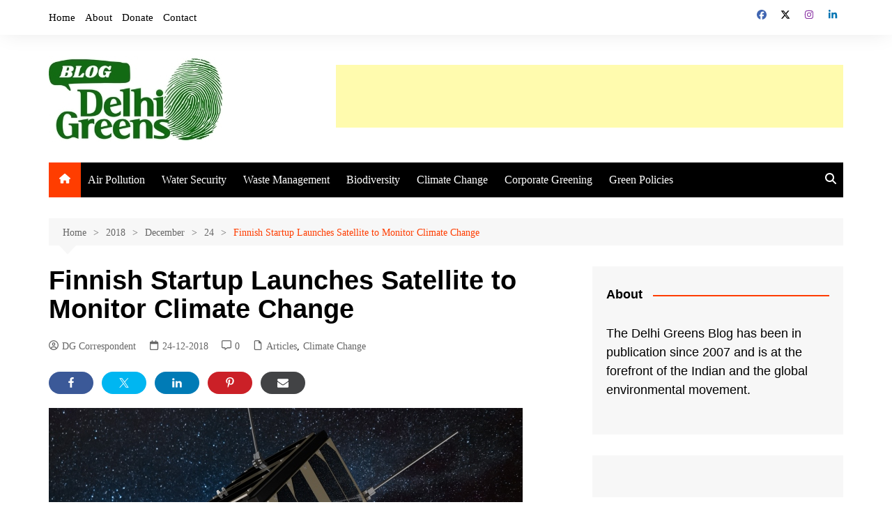

--- FILE ---
content_type: text/html; charset=utf-8
request_url: https://www.google.com/recaptcha/api2/aframe
body_size: 266
content:
<!DOCTYPE HTML><html><head><meta http-equiv="content-type" content="text/html; charset=UTF-8"></head><body><script nonce="M4Dn1AdgWSuUYJqatVWp1g">/** Anti-fraud and anti-abuse applications only. See google.com/recaptcha */ try{var clients={'sodar':'https://pagead2.googlesyndication.com/pagead/sodar?'};window.addEventListener("message",function(a){try{if(a.source===window.parent){var b=JSON.parse(a.data);var c=clients[b['id']];if(c){var d=document.createElement('img');d.src=c+b['params']+'&rc='+(localStorage.getItem("rc::a")?sessionStorage.getItem("rc::b"):"");window.document.body.appendChild(d);sessionStorage.setItem("rc::e",parseInt(sessionStorage.getItem("rc::e")||0)+1);localStorage.setItem("rc::h",'1768921062460');}}}catch(b){}});window.parent.postMessage("_grecaptcha_ready", "*");}catch(b){}</script></body></html>

--- FILE ---
content_type: text/javascript
request_url: https://delhigreens.com/wp-content/plugins/shared-counts/assets/js/shared-counts.min.js?ver=1.5.0
body_size: 912
content:
document.addEventListener("DOMContentLoaded",function(){document.addEventListener("click",function(t){var e=t.target;if(e.classList.contains("shared-counts-button")&&shared_counts.social_tracking){var a=e.getAttribute("data-social-network"),i=e.getAttribute("data-social-action"),n=e.getAttribute("data-social-target");a&&i&&n&&("function"==typeof ga?ga("send","social",a,i,n):"function"==typeof __gaTracker&&__gaTracker("send","social",a,i,n))}}),document.addEventListener("click",function(t){var e=t.target;if(e.classList.contains("shared-counts-button")&&"_blank"===e.getAttribute("target")&&!e.classList.contains("no-js")){t.preventDefault();var a="",i=e.href,n=i.split("/")[2];switch(n){case"www.facebook.com":a="width=585,height=368";break;case"twitter.com":a="width=585,height=261";break;case"pinterest.com":a="width=750,height=550";break;default:a="width=585,height=515"}window.open(i,"","menubar=no,toolbar=no,resizable=yes,scrollbars=yes,"+a),e.dispatchEvent(new Event("shared-counts-click"))}})});
